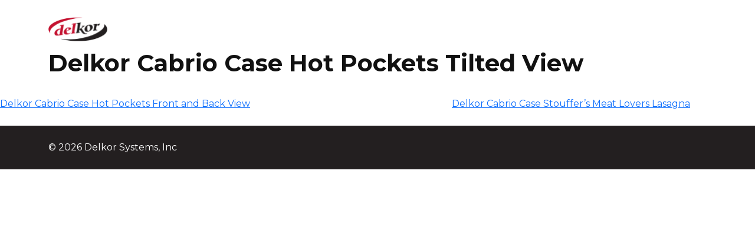

--- FILE ---
content_type: application/javascript
request_url: https://discoverunplugged.com/wp-content/themes/delkorhub/assets/scripts/project.min.js?ver=1.1.0
body_size: 2181
content:
"use strict";jQuery(window).on("load",function(){var iframe=document.getElementById("g-recaptcha-response-100000");iframe&&(iframe.setAttribute("aria-hidden","true"),iframe.setAttribute("aria-label","do not use"),iframe.setAttribute("aria-readonly","true"));iframe=jQuery(".grecaptcha-logo iframe");iframe&&iframe.attr("title","Protected by reCaptcha")}),document.body.className=document.body.className.replace("no-js","js"),function($){$(window).on("load",function(){var wpcf7Elm=document.querySelector(".wpcf7"),screenReaderResponse=$(".screen-reader-response");function cf7ResponseMessage(){var response=$(".wpcf7-response-output");document.querySelector(".wpcf7")&&(response.attr("role","status"),response.attr("aria-hidden","false"))}document.querySelector(".wpcf7")&&(screenReaderResponse.attr("aria-hidden","true"),wpcf7Elm.addEventListener("wpcf7invalid",function(event){var error=$(".wpcf7-not-valid-tip"),message=$(".wpcf7-response-output"),badInput=$('input[aria-invalid="true"]');message.attr("role","alert"),error.removeAttr("aria-hidden"),badInput.removeAttr("aria-describedby"),setTimeout(function(){document.querySelector('input[aria-invalid="true"]').focus()},100)},!1)),document.addEventListener("wpcf7invalid",cf7ResponseMessage,!1),document.addEventListener("wpcf7spam",cf7ResponseMessage,!1),document.addEventListener("wpcf7mailfailed",cf7ResponseMessage,!1),document.addEventListener("wpcf7mailsent",cf7ResponseMessage,!1)})}(jQuery),function(){var isWebkit=-1<navigator.userAgent.toLowerCase().indexOf("webkit"),isOpera=-1<navigator.userAgent.toLowerCase().indexOf("opera"),isIe=-1<navigator.userAgent.toLowerCase().indexOf("msie");(isWebkit||isOpera||isIe)&&document.getElementById&&window.addEventListener&&window.addEventListener("hashchange",function(){var element,id=location.hash.substring(1);/^[A-z0-9_-]+$/.test(id)&&(element=document.getElementById(id))&&(/^(?:a|select|input|button|textarea)$/i.test(element.tagName)||(element.tabIndex=-1),element.focus())},!1)}(),window.wdsWindowReady={},function(window,$,app){app.init=function(){app.cache(),app.bindEvents()},app.cache=function(){app.$c={window:$(window),body:$(document.body)}},app.bindEvents=function(){app.$c.window.load(app.addBodyClass)},app.addBodyClass=function(){app.$c.body.addClass("ready")},$(app.init)}(window,jQuery,window.wdsWindowReady);